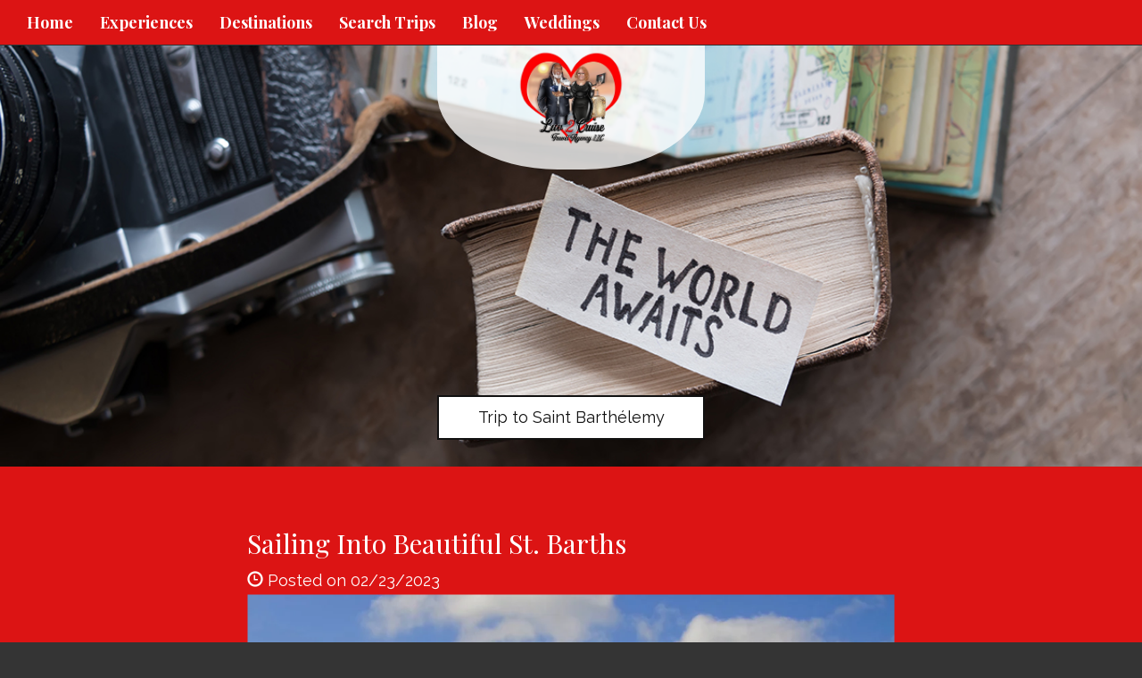

--- FILE ---
content_type: text/html; charset=utf-8
request_url: https://www.luv2cruisetravel.net/blog/sailing-into-beautiful-st-barths
body_size: 5583
content:
<!DOCTYPE html>
<html lang="en">
	<head><link phx-track-static rel="stylesheet" href="/application/app-661bd56c782dba41ebd9d8e2a6273b8e.css?vsn=d">
<script phx-track-static type="text/javascript" src="/application/app-6cd98173cc17e65dac3414f2e8b491ab.js?vsn=d">
</script>
<!-- SEO Metadata & Tags: Generated 2026-01-15 04:28:12 -->
<script type="application/ld+json">{"@context":"https://schema.org","@graph":[{"@id":"https://www.luv2cruisetravel.net/#blog-1552001","@type":"BlogPosting","articleBody":"In a world of over-exposure, St. Barthelemy retains its luxe mystique as one of the most exclusive, most chic islands in the Caribbean. Off the beaten track, and with French flair, this tiny island has an outsized reputation and appeal for those in the know. Maybe it’s partly because of its (several) names. The French Caribbean island’s long and formal name is hardly ever used, in favor of its nickname, whispered among the high-end travelers and yachters who gather in this chic island destination. So is it St. Barts? St. Barth? Or St. Barths? However you spell it, add it to your list of bucket list tropical islands. But how to arrive – especially in style? With no direct flights from mainland North America, you have to really want to travel to St. Barths – and the very best way is by sea.  St. Barths is famously a yachting destination, with one of the most scenic sail-ins in the Caribbean. So the top two ways to travel to St. Barths are by private yacht or luxury, small-ship cruise. You’ll want to spend every moment of your sail-in at the rail, taking in the lush green hills, sparkling azure waters – and  the luxe flotilla of very sleek marine hardware and chic yachters sailing all around you. Only yachts and smaller ships can dock in St. Barths, adding to its exclusive allure. That makes it a favorite port of call for the luxury, small-ship cruise lines on their ‘yachtsman’s’ itineraries of less-accessible, more exclusive cruise destinations. That’s why experienced cruise port collectors rejoice when they see ‘Gustavia’ on a Caribbean cruise itinerary.  Gustavia is the capital of St. Barths but you’re right, it is not a French name. It dates, like the town’s harbor fort, from the 17th century when the island was in Swedish hands. Today, St. Barths has very French – and very exclusive character.  The island is less than 10 square miles and has only about 10,000 residents, so ‘intimate’ is baked in. With French street signs, luxury boutiques, seaside restaurants, and French spoken (or English with a charming French accent), plus picturesque beaches and island colonial architecture, St. Barths feels like a cross between St. Tropez and the tropics. You stroll off your small cruise ship and wind your way past luxury yachts, yachters and yacht crew, into a uniquely French Caribbean island experience you simply can’t experience anywhere else. Start Your Luxury Cruise Trip! Article and video by: Lynn Elmhirst, Cruise/ Travel journalist and expert. All rights reserved. You are welcome to share this material from this page, but it may not be copied, re-published, broadcast, rewritten or redistributed. ","author":[{"@type":"Person","email":"lynn.elmhirst@gmail.com","jobTitle":"Editor","name":"Lynn Elmhirst"}],"dateModified":"2024-03-16T19:52:07","description":"In a world of over-exposure, St. Barthelemy retains its luxe mystique as one of the most exclusive, most chic islands in the Caribbean. Off the beaten track, and with French flair, this tiny island has an outsized reputation and appeal for those in the know. Maybe it’s partly because of its (several) names. The Fren...","headline":"Sailing Into Beautiful St. Barths","image":["https://cdn1.gttwl.net/attachments/ecc94893-3aab-4800-8cb7-26f1e294a6d4.jpg?auto=enhance&q=60&h=630&w=1200"],"mainEntityOfPage":"https://www.luv2cruisetravel.net/blog/sailing-into-beautiful-st-barths","publisher":{"@id":"https://www.luv2cruisetravel.net/#organization"}},{"@id":"https://www.luv2cruisetravel.net/#organization","@type":"Organization","address":{"@type":"PostalAddress","addressCountry":"CA","addressLocality":"Stone Mountain","addressRegion":"Georgia","postalCode":"30087","streetAddress":null},"description":"Looking for great customer service, superior destination knowledge, call us - your Master Cruise Specialist. Call (678) 768-1799","email":"charlotte@luv2cruisetravel.net","logo":"https://cdn1.gttwl.net/attachments/757b2b87-95f6-4a3e-b4f0-c20e4941a13d.png?auto=enhance&q=60&auto=enhance&q=60","name":"Luv2Cruise Travel","sameAs":[],"telephone":"(678) 768-1799","url":"https://www.luv2cruisetravel.net/"}]}</script>
<meta name="tat-analytic-id" content="1552001" />
<meta name="tat-analytic-kind" content="post" />
<meta name="tat-article" content="1552001" />
<meta name="tat-domain" content="luv2cruisetravel.net" />
<meta name="tat-id" content="2219" />
<meta name="tat-permalink" content="/blog/sailing-into-beautiful-st-barths" />
<meta property="og:description" content="In a world of over-exposure, St. Barthelemy retains its luxe mystique as one of the most exclusive, most chic islands in the Caribbean. Off the beaten track, and with French flair, this tiny island has an outsized reputation and appeal for those in the know. Maybe it’s partly because of its (several) names. The Fren..." />
<meta property="og:image" content="https://embed-ssl.wistia.com/deliveries/5e5d40fab2f514d75fb609a2004a0dcb.jpg" />
<meta property="og:image:alt" content="Luv2Cruise Travel" />
<meta property="og:locale" content="en_US" />
<meta property="og:logo" content="https://cdn1.gttwl.net/attachments/757b2b87-95f6-4a3e-b4f0-c20e4941a13d.png?auto=enhance&amp;q=60&amp;auto=enhance&amp;q=60" />
<meta property="og:site_name" content="Luv2Cruise Travel" />
<meta property="og:title" content="Sailing Into Beautiful St. Barths" />
<meta property="og:type" content="article" />
<meta property="og:updated_time" content="2024-03-16T19:52:07" />
<meta property="og:url" content="https://www.luv2cruisetravel.net/blog/sailing-into-beautiful-st-barths" />
<meta property="og:video" content="/attachments/ecc94893-3aab-4800-8cb7-26f1e294a6d4.jpg" />
<meta property="og:video:height" content="540" />
<meta property="og:video:type" content="video/mp4" />
<meta property="og:video:width" content="960" />
<meta property="article:modified_time" content="2024-03-16T19:52:07" />
<meta property="article:published_time" content="2023-02-23T17:52:37" />
<link rel="alternate" type="application/rss+xml" href="https://www.luv2cruisetravel.net/rss" />
<link rel="canonical" href="https://www.luv2cruisetravel.net/blog/sailing-into-beautiful-st-barths" />
<link rel="alternate" hreflang="en" href="https://www.luv2cruisetravel.net/blog/sailing-into-beautiful-st-barths" />
<link rel="alternate" hreflang="x-default" href="https://www.luv2cruisetravel.net/" />
<meta name="twitter:card" content="player" />
<meta name="twitter:description" content="In a world of over-exposure, St. Barthelemy retains its luxe mystique as one of the most exclusive, most chic islands in the Caribbean. Off the beaten track, and with French flair, this tiny island has an outsized reputation and appeal for those in the know. Maybe it’s partly because of its (several) names. The Fren..." />
<meta name="twitter:image" content="https://embed-ssl.wistia.com/deliveries/5e5d40fab2f514d75fb609a2004a0dcb.jpg" />
<meta name="twitter:player:height" content="540" />
<meta name="twitter:player:stream" content="/attachments/ecc94893-3aab-4800-8cb7-26f1e294a6d4.jpg" />
<meta name="twitter:player:width" content="960" />
<meta name="twitter:title" content="Sailing Into Beautiful St. Barths" />
		<meta charset="utf-8">
		<meta http-equiv="X-UA-Compatible" content="IE=edge">
		<meta name="viewport" content="width=device-width, initial-scale=1">
		<meta name="description" content="In a world of over-exposure, St. Barthelemy retains its luxe mystique as one of the most exclusive, most chic islands in the Caribbean. Off the beaten track, and with French flair, this tiny island has an outsized reputation and appeal for those in the know. Maybe it’s partly because of its (several) names. The Fren...">
		<meta name="keywords" content="cruise,luxury,ocean_cruise">
		<meta name="author" content="Luv2Cruise Travel">
		<title>Sailing Into Beautiful St. Barths</title>
		
		<!-- Bootstrap core CSS -->
		<link href="https://maxcdn.bootstrapcdn.com/bootstrap/3.3.4/css/bootstrap.min.css" rel="stylesheet">
		<!-- custom CSS -->
		<link href="/custom.css" rel="stylesheet">
		<link href="/colors.css" rel="stylesheet">
		<!-- Font Awesome 6.2.1 Alls -->
		<link src="https://cdnjs.cloudflare.com/ajax/libs/font-awesome/6.2.1/css/all.min.css"/>
		<script src="https://cdnjs.cloudflare.com/ajax/libs/font-awesome/6.2.1/js/all.min.js"></script>
		<!-- Travel Club  Codes (RSS FEEDS) -->
		<script src="/feedek/jquery.feedek.js" type="text/javascript"></script>
		<link rel="stylesheet" type="text/css" href="/feedek/jquery.feedek.css">
		
		
		
	</head>
	<body >
		
		<nav class="navbar navbar-default navbar-fixed-top">
			<div class="container-fluid">
				<div class="navbar-header">
					<button type="button" class="navbar-toggle collapsed" data-toggle="collapse" data-target="#navbar" aria-expanded="false" aria-controls="navbar">
						<span class="sr-only">Toggle navigation</span>
						<span class="icon-bar"></span>
						<span class="icon-bar"></span>
						<span class="icon-bar"></span>
					</button>
					
					<div class="visible-xs-block header-phone">
						<a href="tel:(678) 768-1799">(678) 768-1799</a>
					</div>
					
				</div>
				<div id="navbar" class="navbar-collapse collapse">
					<ul class="nav navbar-nav">
						<li id="menu_home"><a href="/">Home</a></li>
						<li id="menu_experience"><a href="/products">Experiences</a></li>
						<li id="menu_destination"><a href="/destinations">Destinations</a></li>
						<li id="menu_search"><a href="/search-trips">Search Trips</a></li>
						<li id="menu_blog"><a href="/blogs">Blog</a></li>
						
						
						
						
						<li><a href=" https://luv2cruiseweddings.gttwl2.com/">Weddings</a></li>
						<li id="menu_contact"><a href="/contact-us">Contact Us</a></li>
					</ul>
					
				</div><!--/.nav-collapse -->
				</div><!--/.navbar-collapse -->
			</div>
		</nav>
		<div class="productphoto heroPhoto" style="background-image:url(https://tacticals.travelsavers.com/2015/OXP-templates/images/hero-contact.jpg);">
	<div class="navbar-brand">
		<a href="/">
			
			<img src="https://cdn1.gttwl.net/attachments/757b2b87-95f6-4a3e-b4f0-c20e4941a13d.png?auto=enhance&q=60" alt="Luv2Cruise Travel">
			
		</a>
	</div>
	
	  
	  <div id="headline">
		  <p><a href="/go?place=Saint Barthélemy&id=c682410e-bcf9-4036-aff8-5e741cdfe4b1">Trip to Saint Barthélemy</a></p>
	  </div>
	  
	
</div>
<article class="sectionTint">
	<div class="container">
  	<h2>Sailing Into Beautiful St. Barths</h2>
  	
  	<span class="glyphicon glyphicon-time"></span> Posted on 02/23/2023
  	
    
    <div class="embed-responsive embed-responsive-16by9">
    <iframe src="https://fast.wistia.net/embed/iframe/wgg11a0rkm" title="Sailing into St. Barths, French West Indies Video" allow="autoplay; fullscreen" allowtransparency="true" frameborder="0" scrolling="no" class="wistia_embed" name="wistia_embed" msallowfullscreen width="960" height="540"></iframe>
<script src="https://fast.wistia.net/assets/external/E-v1.js" async></script>
    </div>
    
    <div class="description">
    	<div>In a world of over-exposure, St. Barthelemy retains its luxe mystique as one of the most exclusive, most chic islands in the Caribbean. Off the beaten track, and with French flair, this tiny island has an outsized reputation and appeal for those in the know.</div><div> </div><div>Maybe it’s partly because of its (several) names. The French Caribbean island’s long and formal name is hardly ever used, in favor of its nickname, whispered among the high-end travelers and yachters who gather in this chic island destination.</div><div> </div><div>So is it St. Barts? St. Barth? Or St. Barths? However you spell it, add it to your list of bucket list tropical islands.</div><div> </div><div>But how to arrive – especially in style? With no direct flights from mainland North America, you have to really want to travel to St. Barths – and the very best way is by sea. </div><div> </div><div>St. Barths is famously a yachting destination, with one of the most scenic sail-ins in the Caribbean.</div><div> </div><div>So the top two ways to travel to St. Barths are by private yacht or luxury, small-ship cruise. You’ll want to spend every moment of your sail-in at the rail, taking in the lush green hills, sparkling azure waters – and  the luxe flotilla of very sleek marine hardware and chic yachters sailing all around you.</div><div> </div><div>Only yachts and smaller ships can dock in St. Barths, adding to its exclusive allure. That makes it a favorite port of call for the luxury, small-ship cruise lines on their ‘yachtsman’s’ itineraries of less-accessible, more exclusive cruise destinations. That’s why experienced cruise port collectors rejoice when they see ‘Gustavia’ on a Caribbean cruise itinerary. </div><div> </div><div>Gustavia is the capital of St. Barths but you’re right, it is not a French name. It dates, like the town’s harbor fort, from the 17<sup>th</sup> century when the island was in Swedish hands.</div><div> </div><div>Today, St. Barths has very French – and very exclusive character. </div><div> </div><div>The island is less than 10 square miles and has only about 10,000 residents, so ‘intimate’ is baked in. With French street signs, luxury boutiques, seaside restaurants, and French spoken (or English with a charming French accent), plus picturesque beaches and island colonial architecture, St. Barths feels like a cross between St. Tropez and the tropics. You stroll off your small cruise ship and wind your way past luxury yachts, yachters and yacht crew, into a uniquely French Caribbean island experience you simply can’t experience anywhere else.</div><div> </div><h3>Start Your Luxury Cruise Trip!</h3><div> </div><div>Article and video by: <a target="_blank" rel="noopener noreferrer" href="https://www.instagram.com/lynnelmhirstcruises/">Lynn Elmhirst,</a> Cruise/ Travel journalist and expert.</div><div> </div><div><i>All rights reserved. You are welcome to share this material from this page, but it may not be copied, re-published, broadcast, rewritten or redistributed.</i></div><div> </div>
    </div>
    
    <p class="startButton">
    	<a href="/go?place=Saint Barthélemy&id=c682410e-bcf9-4036-aff8-5e741cdfe4b1">Start Your Trip Today</a>
    </p>
    
  </div><!--/container-->
</article>
<section id="additionalPhotos">
	<div class="container-fluid">
		<div class="row">
		
		
	  
  		
  		
  		
  	  	<div class="col-md-3">
  	  		<div class="row grid post-grid">
	<a href="/blog/luxury-travel-trends-for-2022">
		<div class="lg-squares" style="background-image:url(https://cdn1.gttwl.net/attachments/629ff6c0-5b67-48be-9955-4574015f83ec.jpg?auto=enhance&q=60&h=480&w=640);">
		</div>
	</a>
	<section class="sectionTint">
		<h2>Luxury Travel Trends For 2022</h2>
		<div class="description">
			
			There’s no denying that travel certainly looks a lot different today than it did a couple years ago. In fact,...
			
		</div>
		<p>
			<a class="btn btn-default" href="/blog/luxury-travel-trends-for-2022" role="button">View details &raquo;</a>
		</p>
	</section>
</div>
  			</div>
	  	
  	  	<div class="col-md-3">
  	  		<div class="row grid post-grid">
	<a href="/limitless-vacation-memories">
		<div class="lg-squares" style="background-image:url(https://cdn1.gttwl.net/attachments/1612546869_original.jpeg?auto=enhance&q=60&h=480&w=640);">
		</div>
	</a>
	<section class="sectionTint">
		<h2>One Incredible Destination. Limitless Vacation Memories</h2>
		<div class="description">
			
			Perfect Day at Cococay

Finally put that next family vacation on your calendar and start counting down the days. A cruise...
			
		</div>
		<p>
			<a class="btn btn-default" href="/limitless-vacation-memories" role="button">View details &raquo;</a>
		</p>
	</section>
</div>
  			</div>
	  	
  	  	<div class="col-md-3">
  	  		<div class="row grid post-grid">
	<a href="/blog/an-explorers-dream-egypt-and-the-mighty-nile">
		<div class="lg-squares" style="background-image:url(https://cdn1.gttwl.net/attachments/Hero_image_egypt_tn_63809413638412856.png?auto=enhance&q=60&h=480&w=640);">
		</div>
	</a>
	<section class="sectionTint">
		<h2>An Explorer’s Dream: Egypt And The Mighty Nile</h2>
		<div class="description">
			
			Elusive, mystic, and beautifully ancient, Egypt and its iconic Nile River have intrigued culturally curious travelers for centuries. And one...
			
		</div>
		<p>
			<a class="btn btn-default" href="/blog/an-explorers-dream-egypt-and-the-mighty-nile" role="button">View details &raquo;</a>
		</p>
	</section>
</div>
  			</div>
	  	
  	  	<div class="col-md-3">
  	  		<div class="row grid post-grid">
	<a href="/blog/the-best-of-alaska-by-land-and-sea">
		<div class="lg-squares" style="background-image:url(https://cdn1.gttwl.net/attachments/1024x768_0005_RCI_Alaska_082019_IM_JGROVES_SKAGWAY_TRAIN_01802_RET_CMYK_63790050986766327.jpg?auto=enhance&q=60&h=480&w=640);">
		</div>
	</a>
	<section class="sectionTint">
		<h2>The Best of Alaska by Land And Sea</h2>
		<div class="description">
			
			Complete your Alaska adventure bucket list with a multi night land tour that’ll take you deeper into America’s Last Frontier....
			
		</div>
		<p>
			<a class="btn btn-default" href="/blog/the-best-of-alaska-by-land-and-sea" role="button">View details &raquo;</a>
		</p>
	</section>
</div>
  			</div>
	  	
	  	
  	
  	</div><!--/row-->
	</div>
</section><!--/additionalPhotos-->
<div style="clear:both;"></div>

<div class="lead-form">
	<div class="row">
		<div class="col-sm-8 col-sm-offset-2">
		  <form action="/go">
		  	<div class="form-group">
		  		<div class="row">
		        <div class="col-sm-9">
		        	<input class="form-control" type="text" name="place" id="geo_loc" placeholder="Where do you want to go?" autocomplete="off">
		        </div>
		        <div class="col-sm-3">
		        	<button class="btn btn-warning form-control" type="submit">Start your trip</button>
		        </div>
		      </div>
				</div>
			</form>
		</div>
	</div>
</div><!--/end form-->
<!-- Go to www.addthis.com/dashboard to customize your tools -->
<script type="text/javascript" src="//s7.addthis.com/js/300/addthis_widget.js#pubid=ra-5f888a3299a4f8f0"></script>
			 
		<footer class="footer">
			<div class="container">
				<div id="footer">
					<div class="row">
						<div class="col-sm-4">
							<div id="footerLinks">
								<p>&copy; Luv2Cruise Travel 2026</p>
								<p><a href="/about-us">About Us</a></p>
								
								
								
							</div>
							 
						</div>
						<div class="col-sm-4">
							<div id="contactUS">
								<h4>Contact Us</h4>
								
								
								<address>
									<span class="glyphicon glyphicon-envelope" aria-hidden="true"></span> <a href="mailto:charlotte@luv2cruisetravel.net">charlotte@luv2cruisetravel.net</a><br>
									
											
												<span class="glyphicon glyphicon-earphone" aria-hidden="true"></span> <a href="tel:(678) 768-1799">(678) 768-1799</a><br>
											
									
									
									<span class="glyphicon glyphicon-home" aria-hidden="true"></span> 
									
									
									Stone Mountain, 
									Georgia 
									30087
								</address>
								
							</div>
							
						</div>
						<div class="col-sm-4">
							<div id="followUs">
								<h4>Follow Us</h4>
								<ul>
									
									
									<li><a href="https://www.facebook.com/luv2cruisetravel" target="_blank"><i class="fa-brands fa-facebook-f"></i></a></li>
									
									
									
									
									
									
									
								</ul>
							</div>
							
						</div>
					</div><!--end row-->
					<div class="footer-logos">
					  <div class="row">
						  <div class="col-sm-12">
								
							</div>
						</div>
					</div>
				</div>
			</div><!--end container-->
		</footer>
		
		<!-- js -->
		<script src="https://ajax.googleapis.com/ajax/libs/jquery/1.11.2/jquery.min.js"></script>
		<script src="https://maxcdn.bootstrapcdn.com/bootstrap/3.3.4/js/bootstrap.min.js"></script>
		<!-- Just for debugging purposes. Don't actually copy these 2 lines! -->
		<!--[if lt IE 9]><script src="../../assets/js/ie8-responsive-file-warning.js"></script><![endif]-->
		<!--<script src="../../assets/js/ie-emulation-modes-warning.js"></script>-->
		<!-- HTML5 shim and Respond.js for IE8 support of HTML5 elements and media queries -->
		<!--[if lt IE 9]>
			<script src="https://oss.maxcdn.com/html5shiv/3.7.2/html5shiv.min.js"></script>
			<script src="https://oss.maxcdn.com/respond/1.4.2/respond.min.js"></script>
		<![endif]-->
		<script src="/custom.js"></script>
		
	</body>
</html>

--- FILE ---
content_type: text/html; charset=utf-8
request_url: https://fast.wistia.net/embed/iframe/wgg11a0rkm
body_size: 2186
content:
<!DOCTYPE html>
<html>
<head>
<meta content='width=device-width, user-scalable=no' name='viewport'>
<meta content='noindex' name='robots'>
<meta content='noindex,indexifembedded' name='googlebot'>
<title>Sailing into St. Barths, French West Indies</title>
<link rel="alternate" type="application/json+oembed" href="https://fast.wistia.com/oembed.json?url=https%3A%2F%2Ffast.wistia.com%2Fembed%2Fiframe%2Fwgg11a0rkm" title="Sailing into St. Barths, French West Indies" />
<meta name="twitter:card" content="player" />
<meta name="twitter:site" content="@wistia" />
<meta name="twitter:title" content="Sailing into St. Barths, French West Indies" />
<meta name="twitter:url" content="https://fast.wistia.net/embed/iframe/wgg11a0rkm?twitter=true" />
<meta name="twitter:description" content="1 min 50 sec video" />
<meta name="twitter:image" content="https://embed-ssl.wistia.com/deliveries/5e5d40fab2f514d75fb609a2004a0dcb/file." />
<meta name="twitter:player" content="https://fast.wistia.net/embed/iframe/wgg11a0rkm?twitter=true" />
<meta name="twitter:player:width" content="435" />
<meta name="twitter:player:height" content="245" />

<script>
  window._inWistiaIframe = true;
</script>
<style>
  html, body {margin:0;padding:0;overflow:hidden;height:100%;}
  object {border:0;}
  #wistia_video,.wistia_embed {height:100%;width:100%;}
</style>
</head>
<body>
<script>
  function addWindowListener (type, callback) {
    if (window.addEventListener) {
      window.addEventListener(type, callback, false);
    } else if (window.attachEvent) {
      window.attachEvent('on' + type, callback);
    }
  }
  
  window.wistiaPostMessageQueue = [];
  addWindowListener('message', function (event) {
    if (!window._wistiaHasInitialized) {
      wistiaPostMessageQueue.push(event);
    }
  });
</script>
<link as='script' crossorigin='anonymous' href='//fast.wistia.net/assets/external/insideIframe.js' rel='modulepreload'>
<script async src='//fast.wistia.net/assets/external/E-v1.js'></script>
<div class='wistia_embed' id='wistia_video'></div>
<script>
  const swatchPreference =  true;
  if (swatchPreference) {
    document.getElementById('wistia_video').innerHTML = '<div class="wistia_swatch" style="height:100%;left:0;opacity:0;overflow:hidden;position:absolute;top:0;transition:opacity 200ms;width:100%;"><img src="https://fast.wistia.net/embed/medias/wgg11a0rkm/swatch" style="filter:blur(5px);height:100%;object-fit:contain;width:100%;" alt="" aria-hidden="true" onload="this.parentNode.style.opacity=1;" /></div>';
  }
</script>
<script>
  window._wq = window._wq || [];
  window._wq.push(function (W) {
    W.iframeInit({"accountId":429514,"accountKey":"wistia-production_429514","analyticsHost":"https://distillery.wistia.net","formsHost":"https://app.wistia.com","formEventsApi":"/form-stream/1.0.0","aspectRatio":1.7777777777777777,"assets":[{"is_enhanced":false,"type":"original","slug":"original","display_name":"Original File","details":{},"width":1920,"height":1080,"size":281034400,"bitrate":19939,"public":true,"status":2,"progress":1.0,"metadata":{"av_stream_metadata":"{\"Video\":{\"codec\":\"h264\",\"colorPrimaries\":\"bt709\",\"colorSpace\":\"bt709\",\"colorTransfer\":\"bt709\",\"pixelFormat\":\"yuv420p\"}}"},"url":"https://embed-ssl.wistia.com/deliveries/a1ba7eb323b6272798761acd6f154e77.bin","created_at":1677122014},{"is_enhanced":false,"type":"iphone_video","slug":"mp4_h264_957k","display_name":"360p","details":{},"container":"mp4","codec":"h264","width":640,"height":360,"ext":"mp4","size":13501465,"bitrate":957,"public":true,"status":2,"progress":1.0,"metadata":{"max_bitrate":1416896,"average_bitrate":980827,"early_max_bitrate":1410712,"av_stream_metadata":"{\"Audio\":{\"Codec ID\":\"mp4a-40-2\",\"frameRate\":43.066,\"sampleRate\":44100},\"Video\":{\"Codec ID\":\"avc1\",\"frameRate\":23.976,\"frameRateMode\":\"CFR\"}}"},"url":"https://embed-ssl.wistia.com/deliveries/bc70ced3c8dbd91484a800ce0f61f5b3012e0d51.bin","created_at":1677122014,"segment_duration":3,"opt_vbitrate":1200},{"is_enhanced":false,"type":"mp4_video","slug":"mp4_h264_388k","display_name":"224p","details":{},"container":"mp4","codec":"h264","width":400,"height":224,"ext":"mp4","size":5483046,"bitrate":388,"public":true,"status":2,"progress":1.0,"metadata":{"max_bitrate":469488,"average_bitrate":398321,"early_max_bitrate":446160,"av_stream_metadata":"{\"Audio\":{\"Codec ID\":\"mp4a-40-2\",\"frameRate\":43.066,\"sampleRate\":44100},\"Video\":{\"Codec ID\":\"avc1\",\"frameRate\":23.976,\"frameRateMode\":\"CFR\"}}"},"url":"https://embed-ssl.wistia.com/deliveries/8e8eb58ff7031eca2bccaca6ef1fb39739b9de55.bin","created_at":1677122014,"segment_duration":3,"opt_vbitrate":300},{"is_enhanced":false,"type":"md_mp4_video","slug":"mp4_h264_1577k","display_name":"540p","details":{},"container":"mp4","codec":"h264","width":960,"height":540,"ext":"mp4","size":22239492,"bitrate":1577,"public":true,"status":2,"progress":1.0,"metadata":{"max_bitrate":2017328,"average_bitrate":1615611,"early_max_bitrate":2017328,"av_stream_metadata":"{\"Audio\":{\"Codec ID\":\"mp4a-40-2\",\"frameRate\":43.066,\"sampleRate\":44100},\"Video\":{\"Codec ID\":\"avc1\",\"frameRate\":23.976,\"frameRateMode\":\"CFR\"}}"},"url":"https://embed-ssl.wistia.com/deliveries/de91e1b68f0dafc2889d44aab5cba6c4d088eb04.bin","created_at":1677122014,"segment_duration":3,"opt_vbitrate":1800},{"is_enhanced":false,"type":"hd_mp4_video","slug":"mp4_h264_2852k","display_name":"720p","details":{},"container":"mp4","codec":"h264","width":1280,"height":720,"ext":"mp4","size":40209382,"bitrate":2852,"public":true,"status":2,"progress":1.0,"metadata":{"max_bitrate":4117512,"average_bitrate":2921052,"early_max_bitrate":4117512,"av_stream_metadata":"{\"Audio\":{\"Codec ID\":\"mp4a-40-2\",\"frameRate\":43.066,\"sampleRate\":44100},\"Video\":{\"Codec ID\":\"avc1\",\"frameRate\":23.976,\"frameRateMode\":\"CFR\"}}"},"url":"https://embed-ssl.wistia.com/deliveries/4638a5ae0056bfec626fbaada4949d9ffca92790.bin","created_at":1677122014,"segment_duration":3,"opt_vbitrate":3750},{"is_enhanced":false,"type":"hd_mp4_video","slug":"mp4_h264_4872k","display_name":"1080p","details":{},"container":"mp4","codec":"h264","width":1920,"height":1080,"ext":"mp4","size":68678636,"bitrate":4872,"public":true,"status":2,"progress":1.0,"metadata":{"max_bitrate":5838888,"average_bitrate":4989231,"early_max_bitrate":5649568,"av_stream_metadata":"{\"Audio\":{\"Codec ID\":\"mp4a-40-2\",\"frameRate\":43.066,\"sampleRate\":44100},\"Video\":{\"Codec ID\":\"avc1\",\"frameRate\":23.976,\"frameRateMode\":\"CFR\"}}"},"url":"https://embed-ssl.wistia.com/deliveries/8dd4ca0cd73041eaa3f805939d19d270ddf1985d.bin","created_at":1677122014,"segment_duration":3,"opt_vbitrate":5625},{"is_enhanced":false,"type":"storyboard","slug":"storyboard_2000x2260","display_name":"Storyboard","details":{},"width":2000,"height":2260,"ext":"jpg","size":7615555,"bitrate":0,"public":true,"status":2,"progress":1.0,"metadata":{"frame_count":200,"aspect_ratio":1.7777777777777777,"frame_height":113,"frame_width":200},"url":"https://embed-ssl.wistia.com/deliveries/1481bc6b0e55a801423773037eebbf8a82e685a1.bin","created_at":1677122014},{"is_enhanced":false,"type":"still_image","slug":"still_image_1920x1080","display_name":"Thumbnail Image","details":{},"width":1920,"height":1080,"size":2168477,"bitrate":0,"public":true,"status":2,"progress":1.0,"metadata":{"av_stream_metadata":"{\"Video\":{}}"},"url":"https://embed-ssl.wistia.com/deliveries/5e5d40fab2f514d75fb609a2004a0dcb.bin","created_at":1677176903}],"branding":false,"createdAt":1677122014,"distilleryUrl":"https://distillery.wistia.com/x","duration":110.123,"enableCustomerLogo":true,"firstEmbedForAccount":false,"firstShareForAccount":false,"availableTranscripts":[],"hashedId":"wgg11a0rkm","mediaId":101419306,"mediaKey":"wistia-production_101419306","mediaType":"Video","name":"Sailing into St. Barths, French West Indies","preloadPreference":null,"progress":1.0,"protected":false,"projectId":2274721,"seoDescription":"a BestTrip.TV video","showAbout":true,"status":2,"type":"Video","playableWithoutInstantHls":true,"stats":{"loadCount":2579,"playCount":286,"uniqueLoadCount":2305,"uniquePlayCount":282,"averageEngagement":0.749175},"trackingTransmitInterval":20,"liveStreamEventDetails":null,"integrations":{"google_analytics":true},"hls_enabled":true,"embed_options":{"opaqueControls":false,"playerColor":"174bd2","playerColorGradient":{"on":false,"colors":[["#2949E5",0],["#8fafff",1]]},"plugin":{},"volumeControl":"true","fullscreenButton":"true","controlsVisibleOnLoad":"true","bpbTime":"false","vulcan":true,"stillUrl":"https://embed-ssl.wistia.com/deliveries/5e5d40fab2f514d75fb609a2004a0dcb.png","unalteredStillImageAsset":{"url":"https://embed-ssl.wistia.com/deliveries/5e5d40fab2f514d75fb609a2004a0dcb.png","width":"1920","height":"1080"},"newRoundedIcons":true,"shouldShowCaptionsSettings":true},"embedOptions":{"opaqueControls":false,"playerColor":"174bd2","playerColorGradient":{"on":false,"colors":[["#2949E5",0],["#8fafff",1]]},"plugin":{},"volumeControl":"true","fullscreenButton":"true","controlsVisibleOnLoad":"true","bpbTime":"false","vulcan":true,"stillUrl":"https://embed-ssl.wistia.com/deliveries/5e5d40fab2f514d75fb609a2004a0dcb.png","unalteredStillImageAsset":{"url":"https://embed-ssl.wistia.com/deliveries/5e5d40fab2f514d75fb609a2004a0dcb.png","width":"1920","height":"1080"},"newRoundedIcons":true,"shouldShowCaptionsSettings":true}}, {});
    window._wistiaHasInitialized = true;
  });
</script>
</body>
</html>


--- FILE ---
content_type: text/css; charset=utf-8
request_url: https://www.luv2cruisetravel.net/colors.css
body_size: 431
content:
sectionTint, .lg-squares h4 {
  background-color: #DC1414;
}
.navbar-default {
  background-color: #DC1414;
  
}
.navbar-nav{
    float: left;
    margin: 0;
    width: 100%;
}

.social li
{
  padding-top:10px;
}

.sectionTint {
    background-color: #DC1414;
    color: #ffffff;
    padding: 2rem 1rem;
}
.navbar-brand img {
 max-height:110px;
 max-width: 95%;
}